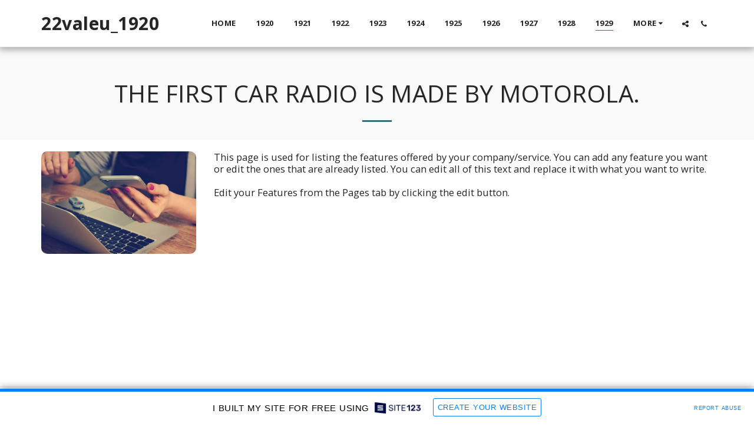

--- FILE ---
content_type: text/html; charset=UTF-8
request_url: https://5cb5e83ad2eff.site123.me/1929/the-first-car-radio-is-made-by-motorola
body_size: 1876
content:
<!DOCTYPE html>
<html lang="en">
<head>
    <meta charset="utf-8">
    <meta name="viewport" content="width=device-width, initial-scale=1">
    <title></title>
    <style>
        body {
            font-family: "Arial";
        }
    </style>
    <script type="text/javascript">
    window.awsWafCookieDomainList = [];
    window.gokuProps = {
"key":"AQIDAHjcYu/GjX+QlghicBgQ/7bFaQZ+m5FKCMDnO+vTbNg96AH4rUrNOAJ5719fbHsK5ZGyAAAAfjB8BgkqhkiG9w0BBwagbzBtAgEAMGgGCSqGSIb3DQEHATAeBglghkgBZQMEAS4wEQQMp/nlVayV6259kCEmAgEQgDuOpmchWPag+qyy0yKPHrh10I49VGzd+55uDmtaIAQ5rGyzXEMkSTUvx3Z+QyqJ3ech4luBbuNaMauE0w==",
          "iv":"CgAHxTOaaAAAAYkU",
          "context":"D6j6L+HEOHtq1mcissvG9jflW+KyOXm1YIo2FIZ3S3FenGUyLXaLvx5MNuFT5ar/LibGvMW8N7HPFY34sVE+bWY77yUpylTVH0zMwuQxTne5ogTkI/FJl/BpwLKT8JPSzk+59u1UdkCaTwPKGpZUY7iILpADYhmCL6lCg4tiiJKNGDuwyFfliFgSvba0erDI84OWrUkCvqEv9VuErcFcqFD+nRhON32eRpxrPhmDRvmg1N/wpfZZ2n9KRho/8DbW+5dEVW6VM3TYgFU7fFFLHYKSwHvngtXIs5MGM9EWq21Kiy8netHxlBUhjmrbXDX2dke3BCTPeX3hVoKVwWJIDijZxxDHVM8uWvxvJIJgX5BaCfT5wxoS2u4="
};
    </script>
    <script src="https://3ebe8aca4f86.70064874.us-east-1.token.awswaf.com/3ebe8aca4f86/37f16da8cb4d/b6129e9f58e8/challenge.js"></script>
</head>
<body>
    <div id="challenge-container"></div>
    <script type="text/javascript">
        AwsWafIntegration.saveReferrer();
        AwsWafIntegration.checkForceRefresh().then((forceRefresh) => {
            if (forceRefresh) {
                AwsWafIntegration.forceRefreshToken().then(() => {
                    window.location.reload(true);
                });
            } else {
                AwsWafIntegration.getToken().then(() => {
                    window.location.reload(true);
                });
            }
        });
    </script>
    <noscript>
        <h1>JavaScript is disabled</h1>
        In order to continue, we need to verify that you're not a robot.
        This requires JavaScript. Enable JavaScript and then reload the page.
    </noscript>
</body>
</html>